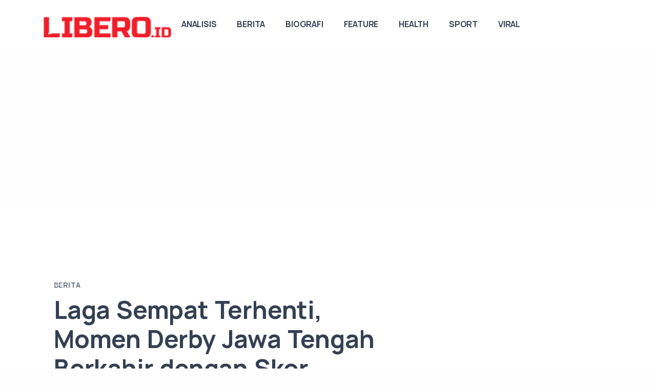

--- FILE ---
content_type: text/html; charset=UTF-8
request_url: https://www.libero.id/detail/23278/laga-sempat-terhenti-momen-derby-jawa-tengah-berkahir-dengan-skor-imbang.html
body_size: 13131
content:
<!DOCTYPE html>
<html lang="en">
<head>
    <meta charset="utf-8">
    <meta name="viewport" content="width=device-width, initial-scale=1.0">
    <meta name="description" content="Ulah suporter yang hadeuh...">
<meta name="author" content="Libero.id">
<title>Laga Sempat Terhenti, Momen Derby Jawa Tengah Berkahir dengan Skor Imbang</title>

<meta content="id" name="language">
<meta name="robots" content="max-image-preview:large">
<meta name="csrf-token" content="5T6rtvHmBXk5KLHsrANxyUVjW1OOdM9VuDqJjdj7">

<meta property="og:title" content="Laga Sempat Terhenti, Momen Derby Jawa Tengah Berkahir dengan Skor Imbang"/>
<meta property="og:type" content="article"/>
<meta property="og:url" content="https://www.libero.id/detail/23278/laga-sempat-terhenti-momen-derby-jawa-tengah-berkahir-dengan-skor-imbang.html"/>
<meta property="og:image:secure_url" content="https://www.daun.id/assets/img/cover-new.jpg"/>
<meta property="og:image" content="https://www.daun.id/assets/img/cover-new.jpg"/>
<meta property="og:site_name" content="Libero.id" />
<meta property='og:description' content='Ulah suporter yang hadeuh...' />
<meta name="twitter:card" content="summary_large_image" />
<meta name="twitter:domain" content="Libero.id" />
<meta name="twitter:image" content="https://www.daun.id/assets/img/cover-new.jpg" />
<meta name="twitter:description" content="Ulah suporter yang hadeuh..." />
<meta name="twitter:title" content="Laga Sempat Terhenti, Momen Derby Jawa Tengah Berkahir dengan Skor Imbang" />
<meta name="twitter:url" content="https://www.libero.id/detail/23278/laga-sempat-terhenti-momen-derby-jawa-tengah-berkahir-dengan-skor-imbang.html" />

<!-- Google Tag Manager -->
<script>(function(w,d,s,l,i){w[l]=w[l]||[];w[l].push({'gtm.start':
    new Date().getTime(),event:'gtm.js'});var f=d.getElementsByTagName(s)[0],
    j=d.createElement(s),dl=l!='dataLayer'?'&l='+l:'';j.async=true;j.src=
    'https://www.googletagmanager.com/gtm.js?id='+i+dl;f.parentNode.insertBefore(j,f);
    })(window,document,'script','dataLayer','GTM-W8LN24H');</script>
<!-- End Google Tag Manager -->

<meta name="keywords" content="PSIS Semarang,Persis Solo,Suporter Protes,Hasil Pertandingan,Sepak Bola Indonesia Ricuh,Irfan Jauhari,BRI Liga 1 2022/2023,PSIS Semarang Vs Persis Solo">

<script type="application/ld+json">
[{
"@context":"http:\/\/schema.org",
"@type":"Organization",
"name": "Libero.id",
"logo": "https:\/\/www.libero.id\/assets\/desktop2\/images\/logo.png",
"url": "https:\/\/www.libero.id\/",
"sameAs": [
    "https:\/\/www.facebook.com\/daundotid",
    "https:\/\/twitter.com\/daunidofficial",
    "https:\/\/www.instagram.com\/daundotid\/"
    ]
},
{
    "@context": "http:\/\/schema.org",
    "@type": "WebPage",
    "headline": "Laga Sempat Terhenti, Momen Derby Jawa Tengah Berkahir dengan Skor Imbang",
    "url": "https://www.libero.id/detail/23278/laga-sempat-terhenti-momen-derby-jawa-tengah-berkahir-dengan-skor-imbang.html",
    "datePublished": "2023-02-18T01:44:16+07:00",
    "image": "https://www.daun.id/assets/img/cover-new.jpg",
    "thumbnailUrl": "https://www.daun.id/assets/img/cover-new.jpg",
    "description": "Ulah suporter yang hadeuh..."
},
{
    "@context": "http:\/\/schema.org",
    "@type": "NewsArticle",
    "mainEntityOfPage": "https://www.libero.id/detail/23278/laga-sempat-terhenti-momen-derby-jawa-tengah-berkahir-dengan-skor-imbang.html",
    "headline": "Laga Sempat Terhenti, Momen Derby Jawa Tengah Berkahir dengan Skor Imbang",
    "description": "Ulah suporter yang hadeuh...",
    "url": "https://www.libero.id/detail/23278/laga-sempat-terhenti-momen-derby-jawa-tengah-berkahir-dengan-skor-imbang.html",
    "thumbnailUrl": "https://www.daun.id/assets/img/cover-new.jpg",
    "dateCreated": "2023-02-18T01:44:16+07:00",
    "datePublished": "2023-02-18T01:44:16+07:00",
    "dateModified": "2023-02-18T01:44:16+07:00",
        "articleSection": "Berita",
        "articleBody": "Ulah suporter yang hadeuh...",
    "keywords": ["PSIS Semarang","Persis Solo","Suporter Protes","Hasil Pertandingan","Sepak Bola Indonesia Ricuh","Irfan Jauhari","BRI Liga 1 2022/2023","PSIS Semarang Vs Persis Solo"],
    "creator": [{
        "@type": "Person",
        "name": "Libero.id"
    }],
    "author": [{
        "@type": "Person",
        "name": "Libero.id",
        "url": "https://www.daun.id"
    }],
    "image": {
        "@type": "ImageObject",
        "url": "https://www.daun.id/assets/img/cover-new.jpg"
        
    },
    "publisher": {
        "@type": "Organization",
        "name": "Libero.id",
        "url": "https:\/\/www.Libero.id\/",
        "logo": {
            "@type": "ImageObject",
            "url": "https:\/\/www.Libero.id\/assets\/desktop2\/images\/logo.png"
            
        }
    }
},
{
        "@context": "http:\/\/schema.org",
    "@type": "BreadcrumbList",
    "itemListElement": [{
            "@type": "ListItem",
            "position": 1,
            "item": {
                "@id": "https:\/\/www.Libero.id",
                "name": "Home"
            }
        },
        {
            "@type": "ListItem",
            "position": 2,
            "item": {
                "@id": "https://www.libero.id/berita",
                "name": "Berita"
            }
        },
        {
            "@type": "ListItem",
            "position": 3,
            "item": {
                "@id": "https://www.libero.id/detail/23278/laga-sempat-terhenti-momen-derby-jawa-tengah-berkahir-dengan-skor-imbang.html",
                "name": "Laga Sempat Terhenti, Momen Derby Jawa Tengah Berkahir dengan Skor Imbang"
            }
        }
    ]
},
{
    "@context": "http:\/\/schema.org",
    "@type": "WebSite",
    "url": "https:\/\/www.Libero.id\/",
    "alternateName": "Libero.id"
},
{
    "@context": "http:\/\/schema.org",
    "@type": "Person",
    "name": "Libero.id"
}
]
</script>

<link rel="amphtml" href="https://www.libero.id/amp/23278/laga-sempat-terhenti-momen-derby-jawa-tengah-berkahir-dengan-skor-imbang.html">

    <link rel="shortcut icon" href="https://www.libero.id/storage/media/a0dab114-3d1f-4727-b504-cc4af1a41942.ico">
    <!-- google fonts -->
    <link rel="preconnect" href="https://fonts.googleapis.com">
    <link rel="preconnect" href="https://fonts.gstatic.com" crossorigin>
    <link rel="dns-prefetch" href="//pagead2.googlesyndication.com">
    <link href="https://fonts.googleapis.com/css2?family=IBM+Plex+Serif:ital,wght@0,300;0,400;0,500;0,600;0,700;1,300;1,400;1,500;1,600;1,700&family=Manrope:wght@400;500;700&family=Space+Grotesk:wght@300;400;500;600;700&display=swap" rel="stylesheet">
    <!-- fonts -->
    <link rel="preload" as="style" href="https://www.libero.id/build/assets/input-B89WwOKU.css" /><link rel="stylesheet" href="https://www.libero.id/build/assets/input-B89WwOKU.css" data-navigate-track="reload" />    <link rel="preload" as="style" href="https://www.libero.id/build/assets/unicons-C3hvDHmn.css" /><link rel="stylesheet" href="https://www.libero.id/build/assets/unicons-C3hvDHmn.css" data-navigate-track="reload" />    <link rel="preload" as="style" href="https://www.libero.id/build/assets/plugins-Bo8XNZN8.css" /><link rel="stylesheet" href="https://www.libero.id/build/assets/plugins-Bo8XNZN8.css" data-navigate-track="reload" />    <link rel="preload" as="style" href="https://www.libero.id/build/assets/app-libero-CrX1e8gd.css" /><link rel="stylesheet" href="https://www.libero.id/build/assets/app-libero-CrX1e8gd.css" data-navigate-track="reload" />    
<!-- Livewire Styles --><style >[wire\:loading][wire\:loading], [wire\:loading\.delay][wire\:loading\.delay], [wire\:loading\.inline-block][wire\:loading\.inline-block], [wire\:loading\.inline][wire\:loading\.inline], [wire\:loading\.block][wire\:loading\.block], [wire\:loading\.flex][wire\:loading\.flex], [wire\:loading\.table][wire\:loading\.table], [wire\:loading\.grid][wire\:loading\.grid], [wire\:loading\.inline-flex][wire\:loading\.inline-flex] {display: none;}[wire\:loading\.delay\.none][wire\:loading\.delay\.none], [wire\:loading\.delay\.shortest][wire\:loading\.delay\.shortest], [wire\:loading\.delay\.shorter][wire\:loading\.delay\.shorter], [wire\:loading\.delay\.short][wire\:loading\.delay\.short], [wire\:loading\.delay\.default][wire\:loading\.delay\.default], [wire\:loading\.delay\.long][wire\:loading\.delay\.long], [wire\:loading\.delay\.longer][wire\:loading\.delay\.longer], [wire\:loading\.delay\.longest][wire\:loading\.delay\.longest] {display: none;}[wire\:offline][wire\:offline] {display: none;}[wire\:dirty]:not(textarea):not(input):not(select) {display: none;}:root {--livewire-progress-bar-color: #2299dd;}[x-cloak] {display: none !important;}[wire\:cloak] {display: none !important;}</style>
</head>

<body>
  <div class="grow shrink-0">
    <header class="relative wrapper bg-soft-primary !bg-[#edf2fc]">
    <nav class="navbar navbar-expand-lg center-nav navbar-light navbar-bg-light">
      <div class="container xl:flex-row lg:flex-row !flex-nowrap items-center">
        <div class="navbar-brand w-full">
            <a href="/">
                <img height="40" style="height: 40px;" src="https://www.libero.id/storage/media/937f72bf-3e5b-4017-bd31-22b4d48ef735.png" alt="image">
            </a>
        </div>
        <div class="navbar-collapse offcanvas offcanvas-nav offcanvas-start">
          <div class="offcanvas-header xl:hidden lg:hidden flex items-center justify-between flex-row p-6">
            <h3 class="text-white xl:text-[1.5rem] !text-[calc(1.275rem_+_0.3vw)] !mb-0">Libero.id</h3>
            <button type="button" class="btn-close btn-close-white mr-[-0.75rem] m-0 p-0 leading-none text-[#343f52] transition-all duration-[0.2s] ease-in-out border-0 motion-reduce:transition-none before:text-[1.05rem] before:content-['\ed3b'] before:w-[1.8rem] before:h-[1.8rem] before:leading-[1.8rem] before:shadow-none before:transition-[background] before:duration-[0.2s] before:ease-in-out before:flex before:justify-center before:items-center before:m-0 before:p-0 before:rounded-[100%] hover:no-underline bg-inherit before:bg-[rgba(255,255,255,.08)] before:font-Unicons hover:before:bg-[rgba(0,0,0,.11)] focus:outline-0" data-bs-dismiss="offcanvas" aria-label="Close"></button>
          </div>
          <div class="offcanvas-body xl:!ml-auto lg:!ml-auto flex  flex-col !h-full">
    <ul class="navbar-nav">
                <li class="nav-item">
            <a class="nav-link" href="https://www.libero.id/analisis">Analisis</a>
        </li>
                <li class="nav-item">
            <a class="nav-link" href="https://www.libero.id/berita">Berita</a>
        </li>
                <li class="nav-item">
            <a class="nav-link" href="https://www.libero.id/biografi">Biografi</a>
        </li>
                <li class="nav-item">
            <a class="nav-link" href="https://www.libero.id/feature">Feature</a>
        </li>
                <li class="nav-item">
            <a class="nav-link" href="https://www.libero.id/health">Health</a>
        </li>
                <li class="nav-item">
            <a class="nav-link" href="https://www.libero.id/sport">Sport</a>
        </li>
                <li class="nav-item">
            <a class="nav-link" href="https://www.libero.id/viral">Viral</a>
        </li>
            </ul>
    <!-- /.navbar-nav -->
    <div class="offcanvas-footer xl:hidden lg:hidden">
        <div>
          <!-- /.social -->
        </div>
    </div>
    <!-- /.offcanvas-footer -->
</div>
<!-- /.offcanvas-body -->
        </div>
        <!-- /.navbar-collapse -->
        <div class="navbar-other w-full !flex !ml-auto">
          <ul class="navbar-nav !flex-row !items-center !ml-auto">
            
            
            <li class="nav-item xl:hidden lg:hidden">
              <button class="hamburger offcanvas-nav-btn"><span></span></button>
            </li>
          </ul>
          <!-- /.navbar-nav -->
        </div>
        <!-- /.navbar-other -->
      </div>
      <!-- /.container -->
    </nav>
    <!-- /.navbar -->
    
</header>
<!-- /header -->

    
      <section class="wrapper !bg-[#ffffff]">
    <div class="container py-[4.5rem] xl:!py-24 lg:!py-24 md:!py-24">
      <div class="flex flex-wrap mx-[-15px] xl:mx-[-35px] lg:mx-[-20px]">
        <div class="xl:w-8/12 lg:w-8/12 w-full flex-[0_0_auto] max-w-full md:px-[20px] lg:px-[20px] xl:px-[35px]">
            <div class="post-header !mb-[.9rem] p-[20px]">
                <div class="inline-flex uppercase tracking-[0.02rem] text-[0.7rem] font-bold mb-[0.4rem] text-line relative align-top before:content-[''] before:absolute before:inline-block before:translate-y-[-60%] before:w-3 before:h-[0.05rem] before:left-0 before:top-2/4 before:bg-[#ffffff]">
                    <a href="https://www.libero.id/berita" class="!text-inherit opacity-100" rel="category">Berita</a>
                </div>
                <!-- /.post-category -->
                <h1 class="text-[calc(1.365rem_+_1.38vw)] font-bold leading-[1.2] xl:text-[2.4rem] mb-4">Laga Sempat Terhenti, Momen Derby Jawa Tengah Berkahir dengan Skor Imbang</h1>
                <ul class="text-[0.8rem] m-0 p-0 list-none">
                    <li class="post-date inline-block"><i class="uil uil-calendar-alt pr-[0.2rem] align-[-.05rem] before:content-['\e9ba']"></i><span>2023-02-18 01:44:16</span></li>
                </ul>
                <ul class="text-[0.8rem] m-0 p-0 list-none">
                                                            <li class="post-comments inline-block before:content-[''] before:inline-block before:w-[0.2rem] before:h-[0.2rem] before:opacity-50 before:m-[0_.6rem_0_.4rem] before:rounded-[100%] before:align-[.15rem] before:bg-[#ffffff]"><a class="text-[0.8rem]" href="https://www.libero.id/comment/64273/laga-sempat-terhenti-momen-derby-jawa-tengah-berkahir-dengan-skor-imbang.html"><i class="uil uil-comment pr-[0.2rem] align-[-.05rem] before:content-['\ea54']"></i>0<span> Comments</span></a></li>
                                        
                </ul>
                <!-- /.post-meta -->
            </div>
            <!-- /.post-header -->

          <div class="blog single">
            <div class="card">
        
                          <div class="card-body flex-[1_1_auto] p-[10px] xl:p-[2.8rem_3rem_2.8rem] lg:p-[2.8rem_3rem_2.8rem] md:p-[2.8rem_3rem_2.8rem]">
                <div class="classic-view">
                    <article class="post mb-8 relative">
                    
                                                <h2 class="h1 !mb-4 !leading-[1.3]">Ulah suporter yang hadeuh...</h2>
                        <p>Pekan ke-25<strong> BRI Liga 1 2022/23&nbsp; </strong>mempertemukan <strong>PSIS Semarang </strong>melawan <strong>Persis Solo</strong>. Dalam laga bertajuk Derbi Jawa Tengah itu 90 menit berlangsung tanpa penonton dan harus berakhir dengan skor imbang 1-1, </p><p>Mengingat tingkat rivalitas kedua kesebelasan, laga yang digelar Stadion Jati Diri Semarang, Jumat (17/2) sore WIB itu memang sengaja digelar tanpa penonton. Namun tetap saja ribuan suporter<strong> PSIS Semarang</strong> datang berbondong-bondong dan berusaha untuk merengsek masuk.</p><p>Sempat ada lemparan botol dan sebagainya yang kemudian direspon aparat kepolisian dengan gas air mata dan water cannon untuk membubarkan suporter.</p><p><blockquote class="twitter-tweet"><p lang="in" dir="ltr">? ????????!</p><p>Situasi di luar Stadion Jatidiri saat Match PSIS Semarang vs Persis Solo yang diadakan tanpa penonton.</p><p>Polisi menembakkan Gas Air Mata untuk membubarkan massa di luar Stadion. <a href="https://t.co/7T85EjXzDP">pic.twitter.com/7T85EjXzDP</a></p>&amp;mdash; FaktaBola (@FaktaSepakbola) <a href="https://twitter.com/FaktaSepakbola/status/1626525154615648257?ref_src=twsrc%5Etfw">February 17, 2023</a></blockquote> <script async src="https://platform.twitter.com/widgets.js" charset="utf-8"></script></p><p>Gas air mata itu masuk ke stadion dan membuat laga sempat terhenti pada menit ke-74. Dan tak lama setelah laga dilanjutkan<strong> PSIS&nbsp; Semarang </strong>akhirnya mencetak gol, tim tuan rumah unggul lebih dulu melalui gol yang dicetak oleh <strong>Septian David Maulana</strong> di menit 79 lewat titik putih.</p><p><br>Jelang babak kedua berakhir, tepatnya di menit 90,<strong> Persis Solo</strong> sukses menyamakan kedudukan melalui pemain pengganti,<strong> Irfan Jauhari</strong>. Pemain yang pernah memperkuat <strong>Timnas Indonesia</strong> itu berhasil menggetarkan jala gawang<strong> Adi Satryo</strong> melalui sepakan keras kaki kanan di kotak penalti.</p><p><iframe width="1058" height="595" src="https://www.youtube.com/embed/0ivh6MgvQn4" title="Psis Semarang Vs Persis Solo | Hasil Akhir BRI Liga 1 2022/2023" frameborder="0" allow="accelerometer; autoplay; clipboard-write; encrypted-media; gyroscope; picture-in-picture; web-share" allowfullscreen></iframe></p><p>Dengan hasil ini, <strong>PSIS Semarang</strong> sementara menempati posisi ke-8 dengan koleksi 33 poin. Di sisi lain, <strong>Persis Solo</strong> tengah bercokol di posisi 10 klasemen dengan 30 point.</p>
                        <!-- /.post-footer -->
                        <p>Newsletter : <a href="https://www.libero.id/newsletter" class="text-red-700">📩 Dapatkan update terkini seputar dunia sepak bola langsung ke email kamu — gratis!</a></p>
                    </article>
                    <!-- /.post -->
                    <div class="mb-0 xl:!mb-0 lg:!mb-2 md:!mb-2 text-center md:text-left xl:text-left flex flex-row justify-between !items-center">
                        <div>
                            <a class="text-[0.7rem] !p-[.25rem_.15rem_.25rem_.15rem]" href="https://wa.me/?text=https://www.libero.id/detail/23278/laga-sempat-terhenti-momen-derby-jawa-tengah-berkahir-dengan-skor-imbang.html" target="_blank"><i class="uil uil-whatsapp w-4 text-[0.8rem] pr-[0.4rem] align-[-.1rem] before:content-['\ec49']"></i>Whatsapp</a>
                        </div>
                        <div>
                            <a class="text-[0.7rem] !p-[.25rem_.15rem_.25rem_.15rem]" href="https://twitter.com/intent/tweet?text=Laga Sempat Terhenti, Momen Derby Jawa Tengah Berkahir dengan Skor Imbang&url=https://www.libero.id/detail/23278/laga-sempat-terhenti-momen-derby-jawa-tengah-berkahir-dengan-skor-imbang.html" target="_blank"><i class="uil uil-twitter w-4 text-[0.8rem] pr-[0.4rem] align-[-.1rem] before:content-['\ed59']"></i>X</a>
                        </div>
                        <div>
                            <a class="text-[0.7rem] !p-[.25rem_.15rem_.25rem_.15rem]" href="https://www.facebook.com/sharer/sharer.php?u=https://www.libero.id/detail/23278/laga-sempat-terhenti-momen-derby-jawa-tengah-berkahir-dengan-skor-imbang.html" target="_blank"><i class="uil uil-facebook-f w-4 text-[0.8rem] pr-[0.4rem] align-[-.1rem] before:content-['\eae2']"></i>Facebook</a>
                        </div>
                        <div>
                            <a class="text-[0.7rem] !p-[.25rem_.05rem_.25rem_.15rem]" href="https://www.linkedin.com/sharing/share-offsite/?url=https://www.libero.id/detail/23278/laga-sempat-terhenti-momen-derby-jawa-tengah-berkahir-dengan-skor-imbang.html" target="_blank"><i class="uil uil-linkedin w-4 text-[0.8rem] pr-[0.4rem] align-[-.1rem] before:content-['\ebd1']"></i>Linkedin</a>
                        </div>
                    </div>
                    
                    <div class="post-footer xl:flex xl:!flex-row xl:!justify-between lg:flex lg:!flex-row lg:!justify-between md:flex md:!flex-row md:!justify-between !items-center !mt-8">
                                                <div>
                            <ul class="pl-0 list-none tag-list  !mb-0">
                                                                <li class="mt-0 mb-[0.45rem] mr-[0.2rem] inline-block">
                                    <a href="https://www.libero.id/tag/suporter-protes" class="btn btn-soft-ash btn-sm !rounded-[50rem] flex items-center hover:translate-y-[-0.15rem] hover:shadow-[0_0.25rem_0.75rem_rgba(30,34,40,.05)] before:not-italic before:content-['#'] before:font-normal before:pr-[0.2rem]">Suporter Protes</a>
                                </li>
                                                                <li class="mt-0 mb-[0.45rem] mr-[0.2rem] inline-block">
                                    <a href="https://www.libero.id/tag/psis-semarang" class="btn btn-soft-ash btn-sm !rounded-[50rem] flex items-center hover:translate-y-[-0.15rem] hover:shadow-[0_0.25rem_0.75rem_rgba(30,34,40,.05)] before:not-italic before:content-['#'] before:font-normal before:pr-[0.2rem]">PSIS Semarang</a>
                                </li>
                                                                <li class="mt-0 mb-[0.45rem] mr-[0.2rem] inline-block">
                                    <a href="https://www.libero.id/tag/persis-solo" class="btn btn-soft-ash btn-sm !rounded-[50rem] flex items-center hover:translate-y-[-0.15rem] hover:shadow-[0_0.25rem_0.75rem_rgba(30,34,40,.05)] before:not-italic before:content-['#'] before:font-normal before:pr-[0.2rem]">Persis Solo</a>
                                </li>
                                                                <li class="mt-0 mb-[0.45rem] mr-[0.2rem] inline-block">
                                    <a href="https://www.libero.id/tag/hasil-pertandingan" class="btn btn-soft-ash btn-sm !rounded-[50rem] flex items-center hover:translate-y-[-0.15rem] hover:shadow-[0_0.25rem_0.75rem_rgba(30,34,40,.05)] before:not-italic before:content-['#'] before:font-normal before:pr-[0.2rem]">Hasil Pertandingan</a>
                                </li>
                                                                <li class="mt-0 mb-[0.45rem] mr-[0.2rem] inline-block">
                                    <a href="https://www.libero.id/tag/psis-semarang-vs-persis-solo" class="btn btn-soft-ash btn-sm !rounded-[50rem] flex items-center hover:translate-y-[-0.15rem] hover:shadow-[0_0.25rem_0.75rem_rgba(30,34,40,.05)] before:not-italic before:content-['#'] before:font-normal before:pr-[0.2rem]">PSIS Semarang vs Persis Solo</a>
                                </li>
                                                                <li class="mt-0 mb-[0.45rem] mr-[0.2rem] inline-block">
                                    <a href="https://www.libero.id/tag/irfan-jauhari" class="btn btn-soft-ash btn-sm !rounded-[50rem] flex items-center hover:translate-y-[-0.15rem] hover:shadow-[0_0.25rem_0.75rem_rgba(30,34,40,.05)] before:not-italic before:content-['#'] before:font-normal before:pr-[0.2rem]">Irfan Jauhari</a>
                                </li>
                                                                <li class="mt-0 mb-[0.45rem] mr-[0.2rem] inline-block">
                                    <a href="https://www.libero.id/tag/bri-liga-1-20222023" class="btn btn-soft-ash btn-sm !rounded-[50rem] flex items-center hover:translate-y-[-0.15rem] hover:shadow-[0_0.25rem_0.75rem_rgba(30,34,40,.05)] before:not-italic before:content-['#'] before:font-normal before:pr-[0.2rem]">BRI Liga 1 2022/2023</a>
                                </li>
                                                                <li class="mt-0 mb-[0.45rem] mr-[0.2rem] inline-block">
                                    <a href="https://www.libero.id/tag/sepak-bola-indonesia-ricuh" class="btn btn-soft-ash btn-sm !rounded-[50rem] flex items-center hover:translate-y-[-0.15rem] hover:shadow-[0_0.25rem_0.75rem_rgba(30,34,40,.05)] before:not-italic before:content-['#'] before:font-normal before:pr-[0.2rem]">Sepak bola Indonesia ricuh</a>
                                </li>
                                                            </ul>
                        </div>
                                            </div>

                                        <div wire:snapshot="{&quot;data&quot;:{&quot;model&quot;:[null,{&quot;class&quot;:&quot;App\\Models\\Posts&quot;,&quot;key&quot;:64273,&quot;s&quot;:&quot;mdl&quot;}],&quot;users&quot;:[[],{&quot;s&quot;:&quot;arr&quot;}],&quot;showDropdown&quot;:false,&quot;newCommentState&quot;:[{&quot;body&quot;:&quot;&quot;},{&quot;s&quot;:&quot;arr&quot;}],&quot;paginators&quot;:[{&quot;page&quot;:1},{&quot;s&quot;:&quot;arr&quot;}]},&quot;memo&quot;:{&quot;id&quot;:&quot;svxw7JSe8GljKmm55cbZ&quot;,&quot;name&quot;:&quot;comments&quot;,&quot;path&quot;:&quot;detail\/23278\/laga-sempat-terhenti-momen-derby-jawa-tengah-berkahir-dengan-skor-imbang.html&quot;,&quot;method&quot;:&quot;GET&quot;,&quot;children&quot;:[],&quot;scripts&quot;:[],&quot;assets&quot;:[],&quot;errors&quot;:[],&quot;locale&quot;:&quot;en&quot;},&quot;checksum&quot;:&quot;f4124aa7b7e4ae355c6f653677dbde0f1fb41a250ae6d707577aa0171eab3023&quot;}" wire:effects="{&quot;url&quot;:{&quot;paginators.page&quot;:{&quot;as&quot;:&quot;page&quot;,&quot;use&quot;:&quot;push&quot;,&quot;alwaysShow&quot;:false,&quot;except&quot;:null}},&quot;listeners&quot;:[&quot;refresh&quot;]}" wire:id="svxw7JSe8GljKmm55cbZ">

    <section class="bg-white dark:bg-gray-900 py-8 lg:py-16">
        <div class="max-w-2xl mx-auto">
            <div class="flex justify-between items-center mb-6">
                <h2 class="text-lg lg:text-2xl font-bold text-gray-900 dark:text-white">Comments
                    (0)</h2>
                <!--[if BLOCK]><![endif]--><!--[if ENDBLOCK]><![endif]-->
            </div>
            <!--[if BLOCK]><![endif]-->                <div class="text-center">
                <a class="mt-2 text-sm" href="https://www.libero.id/auth/go">Log in untuk kirim komentar!</a>
                </div>
            <!--[if ENDBLOCK]><![endif]-->
            <!--[if BLOCK]><![endif]-->                <div class="text-center">
                    <p>Tidak ada komentar, jadilah yang pertama!</p>
                </div>
            <!--[if ENDBLOCK]><![endif]-->
        </div>
    </section>
</div>
                                    </div>
                <!-- /.classic-view -->
                <div class="widget">
    <center>
<script async src="https://pagead2.googlesyndication.com/pagead/js/adsbygoogle.js?client=ca-pub-9596442539244138"
     crossorigin="anonymous"></script>
<!-- Showcase1 -->
<ins class="adsbygoogle"
     style="display:block"
     data-ad-client="ca-pub-9596442539244138"
     data-ad-slot="8354749736"
     data-ad-format="auto"
     data-full-width-responsive="true"></ins>
<script>
     (adsbygoogle = window.adsbygoogle || []).push({});
</script>
    </center>
</div>
                
                                <h3 class="!mb-6">You Might Also Like</h3>
                <div class="blog grid-view mb-24 relative z-10" data-margin="30" data-dots="true" data-items-md="2" data-items-xs="1">
                    <div class="flex flex-wrap mx-[-15px] xl:mx-[-35px] lg:mx-[-20px]">
                                                <div class="xl:w-6/12 lg:w-4/12 w-full flex-[0_0_auto] p-[40px]">
                            <article>
                                                                <div class="post-header !mb-[.9rem]">
                                    <div class="inline-flex mb-[.4rem] uppercase tracking-[0.02rem] text-[0.7rem] font-bold text-[#aab0bc] relative align-top pl-[1.4rem] before:content-[''] before:absolute before:inline-block before:translate-y-[-60%] before:w-3 before:h-[0.05rem] before:left-0 before:top-2/4 before:bg-[#3f78e0]">
                                        <a href="https://www.libero.id/berita" class="hover" rel="category">Berita</a>
                                    </div>
                                    <!-- /.post-category -->
                                    <h2 class="post-title h3 !mt-1 !mb-3">
                                        <a class="text-[#343f52] hover:text-[#3f78e0]" href="https://www.libero.id/detail/64273/laga-sempat-terhenti-momen-derby-jawa-tengah-berkahir-dengan-skor-imbang.html">Laga Sempat Terhenti, Momen Derby Jawa Tengah Berkahir dengan Skor Imbang</a>
                                    </h2>
                                </div>
                                <!-- /.post-header -->
                                <div class="post-footer">
                                    <ul class="text-[0.7rem] text-[#aab0bc] m-0 p-0 list-none  !mb-0">
                                    <li class="post-date inline-block"><i class="uil uil-calendar-alt pr-[0.2rem] align-[-.05rem] before:content-['\e9ba']"></i><span>2023-02-18 01:44:16</span></li>
                                    
                                    </ul>
                                    <!-- /.post-meta -->
                                </div>
                                <!-- /.post-footer -->
                            </article>
                            <!-- /article -->
                        </div>
                        <!--/.swiper-slide -->
                                                <div class="xl:w-6/12 lg:w-4/12 w-full flex-[0_0_auto] p-[40px]">
                            <article>
                                                                <div class="post-header !mb-[.9rem]">
                                    <div class="inline-flex mb-[.4rem] uppercase tracking-[0.02rem] text-[0.7rem] font-bold text-[#aab0bc] relative align-top pl-[1.4rem] before:content-[''] before:absolute before:inline-block before:translate-y-[-60%] before:w-3 before:h-[0.05rem] before:left-0 before:top-2/4 before:bg-[#3f78e0]">
                                        <a href="https://www.libero.id/berita" class="hover" rel="category">Berita</a>
                                    </div>
                                    <!-- /.post-category -->
                                    <h2 class="post-title h3 !mt-1 !mb-3">
                                        <a class="text-[#343f52] hover:text-[#3f78e0]" href="https://www.libero.id/detail/64272/astaga-gas-air-mata-warnai-kericuhan-polisi-dengan-suporter-psis-semarang.html">Astaga! Gas Air Mata Warnai Kericuhan Polisi dengan Suporter PSIS Semarang</a>
                                    </h2>
                                </div>
                                <!-- /.post-header -->
                                <div class="post-footer">
                                    <ul class="text-[0.7rem] text-[#aab0bc] m-0 p-0 list-none  !mb-0">
                                    <li class="post-date inline-block"><i class="uil uil-calendar-alt pr-[0.2rem] align-[-.05rem] before:content-['\e9ba']"></i><span>2023-02-18 01:07:57</span></li>
                                    
                                    </ul>
                                    <!-- /.post-meta -->
                                </div>
                                <!-- /.post-footer -->
                            </article>
                            <!-- /article -->
                        </div>
                        <!--/.swiper-slide -->
                                                <div class="xl:w-6/12 lg:w-4/12 w-full flex-[0_0_auto] p-[40px]">
                            <article>
                                                                <div class="post-header !mb-[.9rem]">
                                    <div class="inline-flex mb-[.4rem] uppercase tracking-[0.02rem] text-[0.7rem] font-bold text-[#aab0bc] relative align-top pl-[1.4rem] before:content-[''] before:absolute before:inline-block before:translate-y-[-60%] before:w-3 before:h-[0.05rem] before:left-0 before:top-2/4 before:bg-[#3f78e0]">
                                        <a href="https://www.libero.id/berita" class="hover" rel="category">Berita</a>
                                    </div>
                                    <!-- /.post-category -->
                                    <h2 class="post-title h3 !mt-1 !mb-3">
                                        <a class="text-[#343f52] hover:text-[#3f78e0]" href="https://www.libero.id/detail/64271/dinilai-curang-saat-klb-pssi-2023-begini-tanggapan-yunus-nusi.html">Dinilai Curang Saat KLB PSSI 2023, Begini Tanggapan Yunus Nusi</a>
                                    </h2>
                                </div>
                                <!-- /.post-header -->
                                <div class="post-footer">
                                    <ul class="text-[0.7rem] text-[#aab0bc] m-0 p-0 list-none  !mb-0">
                                    <li class="post-date inline-block"><i class="uil uil-calendar-alt pr-[0.2rem] align-[-.05rem] before:content-['\e9ba']"></i><span>2023-02-18 00:52:17</span></li>
                                    
                                    </ul>
                                    <!-- /.post-meta -->
                                </div>
                                <!-- /.post-footer -->
                            </article>
                            <!-- /article -->
                        </div>
                        <!--/.swiper-slide -->
                                                <div class="xl:w-6/12 lg:w-4/12 w-full flex-[0_0_auto] p-[40px]">
                            <article>
                                                                <div class="post-header !mb-[.9rem]">
                                    <div class="inline-flex mb-[.4rem] uppercase tracking-[0.02rem] text-[0.7rem] font-bold text-[#aab0bc] relative align-top pl-[1.4rem] before:content-[''] before:absolute before:inline-block before:translate-y-[-60%] before:w-3 before:h-[0.05rem] before:left-0 before:top-2/4 before:bg-[#3f78e0]">
                                        <a href="https://www.libero.id/berita" class="hover" rel="category">Berita</a>
                                    </div>
                                    <!-- /.post-category -->
                                    <h2 class="post-title h3 !mt-1 !mb-3">
                                        <a class="text-[#343f52] hover:text-[#3f78e0]" href="https://www.libero.id/detail/64268/indra-sjafri-kepada-erick-thohir-saya-curhat-soal-polemik-pemanggilan-pemain-timnas-u-20.html">Indra Sjafri Kepada Erick Thohir: Saya Curhat Soal Polemik Pemanggilan Pemain Timnas U-20</a>
                                    </h2>
                                </div>
                                <!-- /.post-header -->
                                <div class="post-footer">
                                    <ul class="text-[0.7rem] text-[#aab0bc] m-0 p-0 list-none  !mb-0">
                                    <li class="post-date inline-block"><i class="uil uil-calendar-alt pr-[0.2rem] align-[-.05rem] before:content-['\e9ba']"></i><span>2023-02-17 19:57:08</span></li>
                                    
                                    </ul>
                                    <!-- /.post-meta -->
                                </div>
                                <!-- /.post-footer -->
                            </article>
                            <!-- /article -->
                        </div>
                        <!--/.swiper-slide -->
                                            </div>
                    <!-- /.swiper -->
                </div>
                <!-- /.swiper-container -->
                
              </div>
              <!-- /.card-body -->
            </div>
            <!-- /.card -->
          </div>
          </div>
        <!-- /column -->
        <aside class="xl:w-4/12 lg:w-4/12 w-full flex-[0_0_auto] xl:px-[35px] lg:px-[20px] px-[15px] max-w-full sidebar mt-8 xl:!mt-6 lg:!mt-6">
    <div class="widget">
    <center>
<script async src="https://pagead2.googlesyndication.com/pagead/js/adsbygoogle.js?client=ca-pub-9596442539244138"
     crossorigin="anonymous"></script>
<!-- Showcase1 -->
<ins class="adsbygoogle"
     style="display:block"
     data-ad-client="ca-pub-9596442539244138"
     data-ad-slot="8354749736"
     data-ad-format="auto"
     data-full-width-responsive="true"></ins>
<script>
     (adsbygoogle = window.adsbygoogle || []).push({});
</script>
    </center>
</div>

    <!-- /.widget -->
        <div class="widget mt-[40px]">
      <h4 class="widget-title !mb-3">Latest Posts</h4>
      <ul class="m-0 p-0 after:content-[''] after:block after:h-0 after:clear-both after:invisible">
                <li class=" clear-both block overflow-hidden">
                        <figure class="!rounded-[.4rem] float-left w-14 !h-[4.5rem]">
                <a href="https://www.libero.id/detail/79808/barcelona-gagalkan-rencana-transfer-manchester-united-untuk-penyerang----30-juta.html">
                    <picture>
                    <source srcset="https://www.libero.id/cdn/100/100/3748b422a23c9c6da08cbefe823d081f.webp" type="image/webp">
                    <img class="!rounded-[.4rem]" src="https://www.libero.id/cdn/100/100/3748b422a23c9c6da08cbefe823d081f.jpg" alt="image" loading="lazy" />
                    </picture>
                </a>
            </figure>
                        <div class="!relative ml-[4.25rem] mb-0">
                <h6 class="!mb-2"> <a class="text-[#343f52] hover:text-[#3f78e0]" href="https://www.libero.id/detail/79808/barcelona-gagalkan-rencana-transfer-manchester-united-untuk-penyerang----30-juta.html">Barcelona Gagalkan Rencana Transfer Manchester United untuk Penyerang €30 Juta</a> </h6>
                <ul class="text-[0.7rem] text-[#aab0bc] m-0 p-0 list-none">
                    <li class="post-date inline-block"><i class="uil uil-calendar-alt pr-[0.2rem] align-[-.05rem] before:content-['\e9ba']"></i><span>2026-02-02 21:01:51</span></li>
                    
                </ul>
                <!-- /.post-meta -->
            </div>
        </li>
                <li class=" clear-both block overflow-hidden">
                        <figure class="!rounded-[.4rem] float-left w-14 !h-[4.5rem]">
                <a href="https://www.libero.id/detail/79803/pujian-bremer-dan-mckennie-untuk-spalletti---pelatih-unik-juventus-.html">
                    <picture>
                    <source srcset="https://www.libero.id/cdn/100/100/a9b3826c716fb185a1c2619462c23e80.webp" type="image/webp">
                    <img class="!rounded-[.4rem]" src="https://www.libero.id/cdn/100/100/a9b3826c716fb185a1c2619462c23e80.jpg" alt="image" loading="lazy" />
                    </picture>
                </a>
            </figure>
                        <div class="!relative ml-[4.25rem] mb-0">
                <h6 class="!mb-2"> <a class="text-[#343f52] hover:text-[#3f78e0]" href="https://www.libero.id/detail/79803/pujian-bremer-dan-mckennie-untuk-spalletti---pelatih-unik-juventus-.html">Pujian Bremer dan McKennie untuk Spalletti: &#039;Pelatih Unik Juventus&#039;</a> </h6>
                <ul class="text-[0.7rem] text-[#aab0bc] m-0 p-0 list-none">
                    <li class="post-date inline-block"><i class="uil uil-calendar-alt pr-[0.2rem] align-[-.05rem] before:content-['\e9ba']"></i><span>2026-02-02 20:00:31</span></li>
                    
                </ul>
                <!-- /.post-meta -->
            </div>
        </li>
                <li class=" clear-both block overflow-hidden">
                        <figure class="!rounded-[.4rem] float-left w-14 !h-[4.5rem]">
                <a href="https://www.libero.id/detail/79802/robin-gosens-pilih-bertahan-di-fiorentina-daripada-pindah-ke-nottingham-forest.html">
                    <picture>
                    <source srcset="https://www.libero.id/cdn/100/100/279da28c94e34d64ff90a522aec4003b.webp" type="image/webp">
                    <img class="!rounded-[.4rem]" src="https://www.libero.id/cdn/100/100/279da28c94e34d64ff90a522aec4003b.jpg" alt="image" loading="lazy" />
                    </picture>
                </a>
            </figure>
                        <div class="!relative ml-[4.25rem] mb-0">
                <h6 class="!mb-2"> <a class="text-[#343f52] hover:text-[#3f78e0]" href="https://www.libero.id/detail/79802/robin-gosens-pilih-bertahan-di-fiorentina-daripada-pindah-ke-nottingham-forest.html">Robin Gosens Pilih Bertahan di Fiorentina Daripada Pindah ke Nottingham Forest</a> </h6>
                <ul class="text-[0.7rem] text-[#aab0bc] m-0 p-0 list-none">
                    <li class="post-date inline-block"><i class="uil uil-calendar-alt pr-[0.2rem] align-[-.05rem] before:content-['\e9ba']"></i><span>2026-02-02 19:42:10</span></li>
                    
                </ul>
                <!-- /.post-meta -->
            </div>
        </li>
                <li class=" clear-both block overflow-hidden">
                        <figure class="!rounded-[.4rem] float-left w-14 !h-[4.5rem]">
                <a href="https://www.libero.id/detail/79804/update-transfer-januari--kesepakatan-ganda-juventus-dan-lookman-ke-atletico-madrid.html">
                    <picture>
                    <source srcset="https://www.libero.id/cdn/100/100/51073503aa65011eea3cbeef3d739e19.webp" type="image/webp">
                    <img class="!rounded-[.4rem]" src="https://www.libero.id/cdn/100/100/51073503aa65011eea3cbeef3d739e19.jpg" alt="image" loading="lazy" />
                    </picture>
                </a>
            </figure>
                        <div class="!relative ml-[4.25rem] mb-0">
                <h6 class="!mb-2"> <a class="text-[#343f52] hover:text-[#3f78e0]" href="https://www.libero.id/detail/79804/update-transfer-januari--kesepakatan-ganda-juventus-dan-lookman-ke-atletico-madrid.html">Update Transfer Januari: Kesepakatan Ganda Juventus dan Lookman ke Atletico Madrid</a> </h6>
                <ul class="text-[0.7rem] text-[#aab0bc] m-0 p-0 list-none">
                    <li class="post-date inline-block"><i class="uil uil-calendar-alt pr-[0.2rem] align-[-.05rem] before:content-['\e9ba']"></i><span>2026-02-02 18:00:35</span></li>
                    
                </ul>
                <!-- /.post-meta -->
            </div>
        </li>
                <li class=" clear-both block overflow-hidden">
                        <figure class="!rounded-[.4rem] float-left w-14 !h-[4.5rem]">
                <a href="https://www.libero.id/detail/79805/ademola-lookman-resmi-bergabung-dengan-atletico-madrid.html">
                    <picture>
                    <source srcset="https://www.libero.id/cdn/100/100/a1ef8beb1db392b5bc6c0a4f029dbcd1.webp" type="image/webp">
                    <img class="!rounded-[.4rem]" src="https://www.libero.id/cdn/100/100/a1ef8beb1db392b5bc6c0a4f029dbcd1.jpg" alt="image" loading="lazy" />
                    </picture>
                </a>
            </figure>
                        <div class="!relative ml-[4.25rem] mb-0">
                <h6 class="!mb-2"> <a class="text-[#343f52] hover:text-[#3f78e0]" href="https://www.libero.id/detail/79805/ademola-lookman-resmi-bergabung-dengan-atletico-madrid.html">Ademola Lookman Resmi Bergabung dengan Atletico Madrid</a> </h6>
                <ul class="text-[0.7rem] text-[#aab0bc] m-0 p-0 list-none">
                    <li class="post-date inline-block"><i class="uil uil-calendar-alt pr-[0.2rem] align-[-.05rem] before:content-['\e9ba']"></i><span>2026-02-02 17:46:51</span></li>
                    
                </ul>
                <!-- /.post-meta -->
            </div>
        </li>
                <li class=" clear-both block overflow-hidden">
                        <figure class="!rounded-[.4rem] float-left w-14 !h-[4.5rem]">
                <a href="https://www.libero.id/detail/79806/insiden-kembang-api-mengenai-emil-audero-dikecam-marotta.html">
                    <picture>
                    <source srcset="https://www.libero.id/cdn/100/100/9c2c98fb4c8c3f0ae5190d9ed259211d.webp" type="image/webp">
                    <img class="!rounded-[.4rem]" src="https://www.libero.id/cdn/100/100/9c2c98fb4c8c3f0ae5190d9ed259211d.jpg" alt="image" loading="lazy" />
                    </picture>
                </a>
            </figure>
                        <div class="!relative ml-[4.25rem] mb-0">
                <h6 class="!mb-2"> <a class="text-[#343f52] hover:text-[#3f78e0]" href="https://www.libero.id/detail/79806/insiden-kembang-api-mengenai-emil-audero-dikecam-marotta.html">Insiden Kembang Api Mengenai Emil Audero Dikecam Marotta</a> </h6>
                <ul class="text-[0.7rem] text-[#aab0bc] m-0 p-0 list-none">
                    <li class="post-date inline-block"><i class="uil uil-calendar-alt pr-[0.2rem] align-[-.05rem] before:content-['\e9ba']"></i><span>2026-02-02 15:47:17</span></li>
                    
                </ul>
                <!-- /.post-meta -->
            </div>
        </li>
                <li class=" clear-both block overflow-hidden">
                        <figure class="!rounded-[.4rem] float-left w-14 !h-[4.5rem]">
                <a href="https://www.libero.id/detail/79794/rodri-kehilangan-kendali-dalam-wawancara-usai-pertandingan-setelah-hasil-imbang-man-city.html">
                    <picture>
                    <source srcset="https://www.libero.id/cdn/100/100/0b848cbfe899817fc9a405bad57cd6fc_20260202083955.png" type="image/webp">
                    <img class="!rounded-[.4rem]" src="https://www.libero.id/cdn/100/100/0b848cbfe899817fc9a405bad57cd6fc_20260202083955.png" alt="image" loading="lazy" />
                    </picture>
                </a>
            </figure>
                        <div class="!relative ml-[4.25rem] mb-0">
                <h6 class="!mb-2"> <a class="text-[#343f52] hover:text-[#3f78e0]" href="https://www.libero.id/detail/79794/rodri-kehilangan-kendali-dalam-wawancara-usai-pertandingan-setelah-hasil-imbang-man-city.html">Rodri Kehilangan Kendali dalam Wawancara Usai Pertandingan Setelah Hasil Imbang Man City</a> </h6>
                <ul class="text-[0.7rem] text-[#aab0bc] m-0 p-0 list-none">
                    <li class="post-date inline-block"><i class="uil uil-calendar-alt pr-[0.2rem] align-[-.05rem] before:content-['\e9ba']"></i><span>2026-02-02 14:32:33</span></li>
                    
                </ul>
                <!-- /.post-meta -->
            </div>
        </li>
                <li class=" clear-both block overflow-hidden">
                        <figure class="!rounded-[.4rem] float-left w-14 !h-[4.5rem]">
                <a href="https://www.libero.id/detail/79801/spalletti--juventus-tidak-menginginkan-icardi--kalulu-mirip-di-lorenzo.html">
                    <picture>
                    <source srcset="https://www.libero.id/cdn/100/100/51073503aa65011eea3cbeef3d739e19.webp" type="image/webp">
                    <img class="!rounded-[.4rem]" src="https://www.libero.id/cdn/100/100/51073503aa65011eea3cbeef3d739e19.jpg" alt="image" loading="lazy" />
                    </picture>
                </a>
            </figure>
                        <div class="!relative ml-[4.25rem] mb-0">
                <h6 class="!mb-2"> <a class="text-[#343f52] hover:text-[#3f78e0]" href="https://www.libero.id/detail/79801/spalletti--juventus-tidak-menginginkan-icardi--kalulu-mirip-di-lorenzo.html">Spalletti: Juventus Tidak Menginginkan Icardi, Kalulu Mirip Di Lorenzo</a> </h6>
                <ul class="text-[0.7rem] text-[#aab0bc] m-0 p-0 list-none">
                    <li class="post-date inline-block"><i class="uil uil-calendar-alt pr-[0.2rem] align-[-.05rem] before:content-['\e9ba']"></i><span>2026-02-02 12:42:10</span></li>
                    
                </ul>
                <!-- /.post-meta -->
            </div>
        </li>
                <li class=" clear-both block overflow-hidden">
                        <figure class="!rounded-[.4rem] float-left w-14 !h-[4.5rem]">
                <a href="https://www.libero.id/detail/79807/jeremie-boga-resmi-bergabung-dengan-juventus-dari-ogc-nice.html">
                    <picture>
                    <source srcset="https://www.libero.id/cdn/100/100/cf7ed725b60bbc208d443eac26f85504_20260202084420.png" type="image/webp">
                    <img class="!rounded-[.4rem]" src="https://www.libero.id/cdn/100/100/cf7ed725b60bbc208d443eac26f85504_20260202084420.png" alt="image" loading="lazy" />
                    </picture>
                </a>
            </figure>
                        <div class="!relative ml-[4.25rem] mb-0">
                <h6 class="!mb-2"> <a class="text-[#343f52] hover:text-[#3f78e0]" href="https://www.libero.id/detail/79807/jeremie-boga-resmi-bergabung-dengan-juventus-dari-ogc-nice.html">Jeremie Boga Resmi Bergabung dengan Juventus dari OGC Nice</a> </h6>
                <ul class="text-[0.7rem] text-[#aab0bc] m-0 p-0 list-none">
                    <li class="post-date inline-block"><i class="uil uil-calendar-alt pr-[0.2rem] align-[-.05rem] before:content-['\e9ba']"></i><span>2026-02-02 12:01:57</span></li>
                    
                </ul>
                <!-- /.post-meta -->
            </div>
        </li>
                <li class=" clear-both block overflow-hidden">
                        <figure class="!rounded-[.4rem] float-left w-14 !h-[4.5rem]">
                <a href="https://www.libero.id/detail/79799/pep-guardiola-dikritik-setelah-momen-canggung-dengan-reporter-usai-laga-spurs-vs-man-city.html">
                    <picture>
                    <source srcset="https://www.libero.id/cdn/100/100/ad385a229dcc037520a29ceecb4ca1ee_20251001071946.png" type="image/webp">
                    <img class="!rounded-[.4rem]" src="https://www.libero.id/cdn/100/100/ad385a229dcc037520a29ceecb4ca1ee_20251001071946.png" alt="image" loading="lazy" />
                    </picture>
                </a>
            </figure>
                        <div class="!relative ml-[4.25rem] mb-0">
                <h6 class="!mb-2"> <a class="text-[#343f52] hover:text-[#3f78e0]" href="https://www.libero.id/detail/79799/pep-guardiola-dikritik-setelah-momen-canggung-dengan-reporter-usai-laga-spurs-vs-man-city.html">Pep Guardiola Dikritik Setelah Momen Canggung dengan Reporter Usai Laga Spurs vs Man City</a> </h6>
                <ul class="text-[0.7rem] text-[#aab0bc] m-0 p-0 list-none">
                    <li class="post-date inline-block"><i class="uil uil-calendar-alt pr-[0.2rem] align-[-.05rem] before:content-['\e9ba']"></i><span>2026-02-02 11:00:35</span></li>
                    
                </ul>
                <!-- /.post-meta -->
            </div>
        </li>
              </ul>
      <!-- /.image-list -->
    </div>
    <!-- /.widget -->
    
        <div class="widget mt-[40px]">
        <h4 class="widget-title !mb-3">Tags</h4>
        <ul class="pl-0 list-none tag-list">
                        <li class=" mt-0 mb-[0.45rem] mr-[0.2rem] inline-block">
                <a href="/tag/insiden-kembang-api" class="btn btn-soft-ash btn-sm !rounded-[50rem] flex items-center hover:translate-y-[-0.15rem] hover:shadow-[0_0.25rem_0.75rem_rgba(30,34,40,.05)] before:not-italic before:content-['#'] before:font-normal before:pr-[0.2rem]">insiden kembang api</a>
            </li>
                        <li class=" mt-0 mb-[0.45rem] mr-[0.2rem] inline-block">
                <a href="/tag/di-lorenzo" class="btn btn-soft-ash btn-sm !rounded-[50rem] flex items-center hover:translate-y-[-0.15rem] hover:shadow-[0_0.25rem_0.75rem_rgba(30,34,40,.05)] before:not-italic before:content-['#'] before:font-normal before:pr-[0.2rem]">Di Lorenzo</a>
            </li>
                        <li class=" mt-0 mb-[0.45rem] mr-[0.2rem] inline-block">
                <a href="/tag/icardi" class="btn btn-soft-ash btn-sm !rounded-[50rem] flex items-center hover:translate-y-[-0.15rem] hover:shadow-[0_0.25rem_0.75rem_rgba(30,34,40,.05)] before:not-italic before:content-['#'] before:font-normal before:pr-[0.2rem]">Icardi</a>
            </li>
                        <li class=" mt-0 mb-[0.45rem] mr-[0.2rem] inline-block">
                <a href="/tag/dele-bashiru" class="btn btn-soft-ash btn-sm !rounded-[50rem] flex items-center hover:translate-y-[-0.15rem] hover:shadow-[0_0.25rem_0.75rem_rgba(30,34,40,.05)] before:not-italic before:content-['#'] before:font-normal before:pr-[0.2rem]">Dele-Bashiru</a>
            </li>
                        <li class=" mt-0 mb-[0.45rem] mr-[0.2rem] inline-block">
                <a href="/tag/belahyane" class="btn btn-soft-ash btn-sm !rounded-[50rem] flex items-center hover:translate-y-[-0.15rem] hover:shadow-[0_0.25rem_0.75rem_rgba(30,34,40,.05)] before:not-italic before:content-['#'] before:font-normal before:pr-[0.2rem]">Belahyane</a>
            </li>
                    </ul>
    </div>
    <!-- /.widget -->
    
    <!-- /.widget -->
    <div class="widget">
    <center>
<script async src="https://pagead2.googlesyndication.com/pagead/js/adsbygoogle.js?client=ca-pub-9596442539244138"
     crossorigin="anonymous"></script>
<!-- Showcase1 -->
<ins class="adsbygoogle"
     style="display:block"
     data-ad-client="ca-pub-9596442539244138"
     data-ad-slot="8354749736"
     data-ad-format="auto"
     data-full-width-responsive="true"></ins>
<script>
     (adsbygoogle = window.adsbygoogle || []).push({});
</script>
    </center>
</div>
</aside>
<!-- /column .sidebar -->
      </div>
      <!-- /.row -->
    </div>
    <!-- /.container -->
  </section>
  <!-- /section -->

<!-- Quote Share Box -->
<div id="quote-share-box" class="hidden fixed bottom-6 left-6 right-6 bg-white border border-gray-300 rounded-lg shadow-md p-3 z-50 space-y-2">
    <div class="text-sm text-gray-700" id="quote-text-preview"></div>
    <div class="flex gap-2">
        <button onclick="shareToTwitter()" class="bg-blue-500 text-white px-3 py-1 rounded text-sm hover:bg-blue-600">
            X (Twitter)
        </button>
        <button onclick="shareToWhatsApp()" class="bg-green-500 text-white px-3 py-1 rounded text-sm hover:bg-green-600">
            WhatsApp
        </button>
        <button onclick="copyQuote()" class="bg-gray-200 text-gray-800 px-3 py-1 rounded text-sm hover:bg-gray-300">
            Copy
        </button>
    </div>
</div>

    <footer class="!bg-[#21262c] shrink-0">
    <div class="container py-16 xl:!py-20 lg:!py-20 md:!py-20">
      <div class="flex flex-wrap mx-[-15px] mt-[-30px] xl:mt-0 lg:mt-0">
        <div class="md:w-4/12 xl:w-6/12 lg:w-3/12 w-full flex-[0_0_auto] px-[15px] max-w-full xl:mt-0 lg:mt-0 mt-[30px]">
          <div class="widget text-[#cacaca]">
            <img height="50" class="!mb-4" style="height: 50px;" src="https://www.libero.id/storage/media/937f72bf-3e5b-4017-bd31-22b4d48ef735.png" alt="image">
            <p class="!mb-4">Copyright © 2025 Libero.id All Right Reserved <br class="hidden xl:block lg:block text-[#cacaca]">All rights reserved.</p>
            <nav class="nav social social-white">
              <a class="text-[#cacaca] text-[1rem] transition-all duration-[0.2s] ease-in-out translate-y-0 motion-reduce:transition-none hover:translate-y-[-0.15rem] m-[0_.7rem_0_0]" href="#"><i class="uil uil-twitter before:content-['\ed59'] !text-white text-[1rem]"></i></a>
              <a class="text-[#cacaca] text-[1rem] transition-all duration-[0.2s] ease-in-out translate-y-0 motion-reduce:transition-none hover:translate-y-[-0.15rem] m-[0_.7rem_0_0]" href="#"><i class="uil uil-facebook-f before:content-['\eae2'] !text-white text-[1rem]"></i></a>
              <a class="text-[#cacaca] text-[1rem] transition-all duration-[0.2s] ease-in-out translate-y-0 motion-reduce:transition-none hover:translate-y-[-0.15rem] m-[0_.7rem_0_0]" href="#"><i class="uil uil-dribbble before:content-['\eaa2'] !text-white text-[1rem]"></i></a>
              <a class="text-[#cacaca] text-[1rem] transition-all duration-[0.2s] ease-in-out translate-y-0 motion-reduce:transition-none hover:translate-y-[-0.15rem] m-[0_.7rem_0_0]" href="#"><i class="uil uil-instagram before:content-['\eb9c'] !text-white text-[1rem]"></i></a>
              <a class="text-[#cacaca] text-[1rem] transition-all duration-[0.2s] ease-in-out translate-y-0 motion-reduce:transition-none hover:translate-y-[-0.15rem] m-[0_.7rem_0_0]" href="#"><i class="uil uil-youtube before:content-['\edb5'] !text-white text-[1rem]"></i></a>
            </nav>
            <!-- /.social -->
          </div>
          <!-- /.widget -->
        </div>
        <!-- /column -->
        
        <!-- /column -->
        <div class="md:w-full xl:w-6/12 lg:w-3/12 w-full flex-[0_0_auto] px-[15px] max-w-full xl:mt-0 lg:mt-0 mt-[30px] text-right">
          <div class="widget text-[#cacaca]">
            <h4 class="widget-title text-white !mb-3">Learn More</h4>
            <ul class="pl-0 list-none   !mb-0">
              
              <li class="mt-[0.35rem]"><a class="text-[#cacaca] hover:text-[#3f78e0]" href="https://www.libero.id/pages/pedoman-pemberitaan-media-siber.html">PEDOMAN MEDIA SIBER</a></li>
              <li class="mt-[0.35rem]"><a class="text-[#cacaca] hover:text-[#3f78e0]" href="https://www.libero.id/pages/page-sitemap.html">Sitemap</a></li>
              <li class="mt-[0.35rem]"><a class="text-[#cacaca] hover:text-[#3f78e0]" href="https://www.libero.id/pages/term-and-condition.html">Term And Condition</a></li>
              <li class="mt-[0.35rem]"><a class="text-[#cacaca] hover:text-[#3f78e0]" href="https://www.libero.id/pages/privacy-policy.html">Privacy Policy</a></li>
              <li class="mt-[0.35rem]"><a class="text-[#cacaca] hover:text-[#3f78e0]" href="https://www.libero.id/newsletter">Newsletter</a></li>
            </ul>
          </div>
          <!-- /.widget -->
        </div>
        <!-- /column -->
        
        <!-- /column -->
      </div>
      <!--/.row -->
    </div>
    <!-- /.container -->
</footer>
    <div class="progress-wrap fixed w-[2.3rem] h-[2.3rem] cursor-pointer block shadow-[inset_0_0_0_0.1rem_rgba(128,130,134,0.25)] z-[1010] opacity-0 invisible translate-y-3 transition-all duration-[0.2s] ease-[linear,margin-right] delay-[0s] rounded-[100%] right-6 bottom-6 motion-reduce:transition-none after:absolute after:content-['\e951'] after:text-center after:leading-[2.3rem] after:text-[1.2rem] after:text-[#3f78e0] after:h-[2.3rem] after:w-[2.3rem] after:cursor-pointer after:block after:z-[1] after:transition-all after:duration-[0.2s] after:ease-linear after:left-0 after:top-0 motion-reduce:after:transition-none after:font-Unicons">
    <svg class="progress-circle svg-content" width="100%" height="100%" viewBox="-1 -1 102 102">
      <path class="fill-none stroke-[#3f78e0] stroke-[4] box-border transition-all duration-[0.2s] ease-linear motion-reduce:transition-none" d="M50,1 a49,49 0 0,1 0,98 a49,49 0 0,1 0,-98"/>
    </svg>
  </div>
  
  <script src="https://www.libero.id/build/dist/js/plugins.js"></script>
  <link rel="modulepreload" href="https://www.libero.id/build/assets/theme-DZC8ZF-B.js" /><script type="module" src="https://www.libero.id/build/assets/theme-DZC8ZF-B.js" data-navigate-track="reload"></script>  <script>
let selectedText = "";

document.addEventListener('mouseup', function () {
    const text = window.getSelection().toString().trim();
    if (text.length > 5 && text.length < 250) { // minimal panjang kutipan
        selectedText = text;
        document.getElementById('quote-text-preview').innerText = `"${selectedText}"`;
        document.getElementById('quote-share-box').classList.remove('hidden');
    } else {
        document.getElementById('quote-share-box').classList.add('hidden');
    }
});

function shareToTwitter() {
    const url = encodeURIComponent(window.location.href);
    const quote = encodeURIComponent(`"${selectedText}"`);
    const shareUrl = `https://twitter.com/intent/tweet?text=${quote}&url=${url}`;
    window.open(shareUrl, '_blank');
}

function shareToWhatsApp() {
    const url = encodeURIComponent(window.location.href);
    const quote = encodeURIComponent(`"${selectedText}"`);
    const shareUrl = `https://wa.me/?text=${quote}%20%0A%0A${url}`;
    window.open(shareUrl, '_blank');
}

function copyQuote() {
    const quoteWithLink = `"${selectedText}"\n\n${window.location.href}`;
    navigator.clipboard.writeText(quoteWithLink)
        .then(() => alert("Quote copied to clipboard!"))
        .catch(err => alert("Failed to copy: " + err));
}
</script>

<script src="https://accounts.google.com/gsi/client"></script>
<script>
    function handleCredentialResponse(response) {
        fetch('/auth/google-onetap', {
            method: 'POST',
            headers: {
                'Content-Type': 'application/json',
                'X-CSRF-TOKEN': '5T6rtvHmBXk5KLHsrANxyUVjW1OOdM9VuDqJjdj7'
            },
            body: JSON.stringify({
                credential: response.credential
            })
        }).then(res => {
            if (res.ok) window.location.reload();
        });
    }

    window.onload = function () {
        google.accounts.id.initialize({
            client_id: '867297862732-52jkjpqijiv3ejgqsf252noi5d7dvikv.apps.googleusercontent.com',
            callback: handleCredentialResponse
        });
    google.accounts.id.prompt();
}
</script>

<script src="/livewire/livewire.min.js?id=df3a17f2"   data-csrf="5T6rtvHmBXk5KLHsrANxyUVjW1OOdM9VuDqJjdj7" data-update-uri="/livewire/update" data-navigate-once="true"></script>
</body>

</html>


--- FILE ---
content_type: text/html; charset=utf-8
request_url: https://www.google.com/recaptcha/api2/aframe
body_size: 268
content:
<!DOCTYPE HTML><html><head><meta http-equiv="content-type" content="text/html; charset=UTF-8"></head><body><script nonce="ukKZusOcYTyCVkI5IOr-Zw">/** Anti-fraud and anti-abuse applications only. See google.com/recaptcha */ try{var clients={'sodar':'https://pagead2.googlesyndication.com/pagead/sodar?'};window.addEventListener("message",function(a){try{if(a.source===window.parent){var b=JSON.parse(a.data);var c=clients[b['id']];if(c){var d=document.createElement('img');d.src=c+b['params']+'&rc='+(localStorage.getItem("rc::a")?sessionStorage.getItem("rc::b"):"");window.document.body.appendChild(d);sessionStorage.setItem("rc::e",parseInt(sessionStorage.getItem("rc::e")||0)+1);localStorage.setItem("rc::h",'1770068319422');}}}catch(b){}});window.parent.postMessage("_grecaptcha_ready", "*");}catch(b){}</script></body></html>